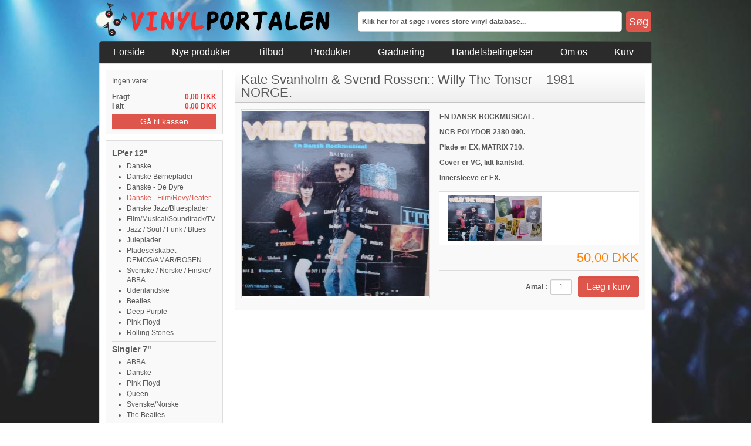

--- FILE ---
content_type: text/html; charset=utf-8
request_url: http://vinylportalen.dk/danske-filmrevyteater/kate-svanholm-svend-rossen-willy-the-tonser-1981-norge-/2813.html
body_size: 7527
content:
<!----------------------------------------
   Vinylportalen.dk
   Webshop for Lars Hornung
   Burde du ikke kigge på siden i stedet for koden?
   Website: http://www.vinylportalen.dk
   ---------------------------------------->

<!DOCTYPE html PUBLIC "-//W3C//DTD XHTML 1.1//EN" "http://www.w3.org/TR/xhtml11/DTD/xhtml11.dtd">
<!--[if IE 8]><html class="ie8" lang="da"> <![endif]-->
<html xmlns="http://www.w3.org/1999/xhtml" xml:lang="da">

	<head>
		<title>Kate Svanholm &amp; Svend Rossen::  Willy The Tonser &ndash; 1981 &ndash; NORGE.                         - Vinylportalen.dk</title>
		<meta name="description" content="EN DANSK ROCKMUSICAL.
NCB POLYDOR 2380 090.
Plade er EX, MATRIX 710.
Cover er VG, lidt kantslid.
Innersleeve er EX." />
		<meta http-equiv="Content-Type" content="application/xhtml+xml; charset=utf-8" />
		<meta http-equiv="content-language" content="da" />		<meta name="generator" content="Kostportalen
		<meta name="robots" content="index,follow" />
		<meta name="viewport" content="user-scalable=no, initial-scale = 1, minimum-scale = 1, maximum-scale = 1, width=device-width" />
		<link rel="icon" type="shortcut icon" href="img/favicon.ico" sizes="32x32">
	
		<link href="http://vinylportalen.dk/themes/kostportalen/cache/v_226_dddacf72e94a2a0c17d35d4d59f9c879_all.css" rel="stylesheet" type="text/css" media="all" />
		<link href="http://vinylportalen.dk/themes/kostportalen/css/responsive.css" rel="stylesheet" type="text/css" /></head>
	
	<body id="product" >
		
				
		<!--[if lt IE 8]>
		<div id="update-browser" class="error">
			<div class="ub-container">
				<div class="ub-warning-img">&nbsp;</div>
				<div class="ub-warning-txt">
					<p class="ub-title">You are using an outdated web browser : Internet Explorer 6/7</p>
					<p>It contains <span class="bold">security flaws</span> and is <span class="bold">not compatible</span> with this website.</p>
					<p><a class="ub-link" href="http://browser-update.org/fr/update.html" target="_blank" title="Learn how to upgrade your web browser">Update your web browser or upgrade to a modern web browser</a></p>
				</div>
				<a class="ub-icon firefox" href="http://www.firefox.com" target="_blank" title="Install Firefox">&nbsp;</a>
				<a class="ub-icon ie" href="http://www.browserforthebetter.com/download.html" target="_blank" title="Install Internet Explorer">&nbsp;</a>
				<a class="ub-icon chrome" href="http://www.google.com/chrome" target="_blank" title="Install Google Chrome">&nbsp;</a>
				<a class="ub-icon safari" href="http://www.apple.com/safari/download/" target="_blank" title="Install Safari">&nbsp;</a>
				<a class="ub-icon opera" href="http://www.opera.com/download/" target="_blank" title="Install Opera">&nbsp;</a>
			</div>
		</div>
		<![endif]-->

		<!-- Header -->
					<div id="header_top_banner">
				<div class="container">
					
				</div>
			</div>
			<div id="header_top_nav">
				<div class="container">
					
				</div>
			</div>
				<div id="header_container">
			<div id="header" class="container">
				<a id="header_logo" href="http://vinylportalen.dk/" title="Vinylportalen.dk">
					<img class="logo" src="http://vinylportalen.dk/themes/kostportalen/img/logo.png" alt="Vinylportalen.dk" height="70px" width="400px"/>
				</a>
				<!-- <div id="header_social_icons">
					<ul id="social_icons">
						<a href="https://www.facebook.com/kostportalen" target="_blank" title="Kostportalen på Facebook"><li id="facebook"></li></a>
						<a href="http://instagram.com/kostportalendk" target="_blank" title="Kostportalen på Instagram"><li id="instagram"></li></a>
						<a href="https://www.youtube.com/channel/UCzNb-wegwRz1DrWDqv5uf0A" target="_blank" title="Kostportalen på Youtube"><li id="youtube"></li></a>
						<a href="http://www.pinterest.com/kostportalen/" target="_blank" title="Kostportalen på Pinterest"><li id="pinterest"></li></a>
					</ul>
				</div> -->
				<!-- MODULE Block search MOBILE -->
<!-- MODULE Block search TOP -->
<div id="search_block_top">

	<form method="get" action="http://vinylportalen.dk/search" class="searchbox">
		<p>
			<label for="search_query_top"><!-- image on background --></label>
			<input type="hidden" name="controller" value="search" />
			<input type="hidden" name="orderby" value="position" />
			<input type="hidden" name="orderway" value="desc" />
			<input class="search_query" type="text" id="search_query_top" name="search_query" value="Klik her for at søge i vores store vinyl-database..." onfocus="javascript:if(this.value=='Klik her for at søge i vores store vinyl-database...')this.value='';" onblur="javascript:if(this.value=='')this.value='Klik her for at søge i vores store vinyl-database...';" />
			<input type="submit" name="submit_search" value="Søg" class="button" />
	</p>
	</form>
</div><!-- /MODULE Block search TOP -->
<!-- MODULE Block languages -->
<!-- /MODULE Block languages -->	<!-- MODULE Top menu -->
		</div>
	<div id="block_top_menu" class="sf-contener clearfix container">
		<div class="cat-title">Menu</div>
		<ul class="sf-menu clearfix menu-content">
			<li><a href="/" title="Forside">Forside</a></li>
<li><a href="/nye-produkter" title="Nye produkter">Nye produkter</a></li>
<li><a href="/tilbud" title="Tilbud">Tilbud</a></li>
<li><a href="http://vinylportalen.dk/" title="Produkter">Produkter</a><ul><li><a href="http://vinylportalen.dk/lp-er-12/88" title="LP'er 12"">LP'er 12"</a><ul><li><a href="http://vinylportalen.dk/danske/90" title="Danske">Danske</a></li><li><a href="http://vinylportalen.dk/danske-borneplader/116" title="Danske Børneplader">Danske Børneplader</a></li><li><a href="http://vinylportalen.dk/danske-de-dyre/122" title="Danske - De Dyre">Danske - De Dyre</a></li><li><a href="http://vinylportalen.dk/danske-filmrevyteater/105" title="Danske - Film/Revy/Teater">Danske - Film/Revy/Teater</a></li><li><a href="http://vinylportalen.dk/danske-jazzbluesplader/100" title="Danske Jazz/Bluesplader">Danske Jazz/Bluesplader</a></li><li><a href="http://vinylportalen.dk/filmmusicalsoundtracktv/121" title="Film/Musical/Soundtrack/TV">Film/Musical/Soundtrack/TV</a></li><li><a href="http://vinylportalen.dk/jazz-soul-funk-blues/101" title="Jazz / Soul / Funk / Blues">Jazz / Soul / Funk / Blues</a></li><li><a href="http://vinylportalen.dk/juleplader/115" title="Juleplader">Juleplader</a></li><li><a href="http://vinylportalen.dk/pladeselskabet-demosamarrosen/119" title="Pladeselskabet DEMOS/AMAR/ROSEN">Pladeselskabet DEMOS/AMAR/ROSEN</a></li><li><a href="http://vinylportalen.dk/svenske-norske-finske-abba/99" title="Svenske / Norske / Finske/ ABBA">Svenske / Norske / Finske/ ABBA</a></li><li><a href="http://vinylportalen.dk/udenlandske/91" title="Udenlandske">Udenlandske</a></li><li><a href="http://vinylportalen.dk/beatles/112" title="Beatles">Beatles</a></li><li><a href="http://vinylportalen.dk/deep-purple/125" title="Deep Purple">Deep Purple</a></li><li><a href="http://vinylportalen.dk/pink-floyd/126" title="Pink Floyd">Pink Floyd</a></li><li><a href="http://vinylportalen.dk/rolling-stones/123" title="Rolling Stones">Rolling Stones</a></li></ul></li><li><a href="http://vinylportalen.dk/singler-7/89" title="Singler 7"">Singler 7"</a><ul><li><a href="http://vinylportalen.dk/abba/109" title="ABBA">ABBA</a></li><li><a href="http://vinylportalen.dk/danske/92" title="Danske">Danske</a></li><li><a href="http://vinylportalen.dk/pink-floyd/110" title="Pink Floyd">Pink Floyd</a></li><li><a href="http://vinylportalen.dk/queen/111" title="Queen">Queen</a></li><li><a href="http://vinylportalen.dk/svenskenorske/107" title="Svenske/Norske">Svenske/Norske</a></li><li><a href="http://vinylportalen.dk/the-beatles/106" title="The Beatles">The Beatles</a></li><li><a href="http://vinylportalen.dk/the-rolling-stones/108" title="The Rolling Stones">The Rolling Stones</a></li><li><a href="http://vinylportalen.dk/udenlandske/93" title="Udenlandske">Udenlandske</a></li></ul></li><li><a href="http://vinylportalen.dk/heavy-metal-hard-rock/98" title="Heavy / Metal / Hard Rock">Heavy / Metal / Hard Rock</a><ul><li><a href="http://vinylportalen.dk/lper-12/117" title="LP´er 12"">LP´er 12"</a></li><li><a href="http://vinylportalen.dk/singler-7/118" title="Singler 7"">Singler 7"</a></li></ul></li><li><a href="http://vinylportalen.dk/cder/128" title="CD´er.">CD´er.</a><ul><li><a href="http://vinylportalen.dk/danske/129" title="Danske">Danske</a></li></ul></li><li><a href="http://vinylportalen.dk/kassetteband/130" title="Kassettebånd">Kassettebånd</a><ul><li><a href="http://vinylportalen.dk/danske/131" title="Danske">Danske</a></li></ul></li></ul></li><li><a href="http://vinylportalen.dk/artikler/graduering/15" title="Graduering">Graduering</a></li>
<li><a href="http://vinylportalen.dk/artikler/handelsbetingelser/7" title="Handelsbetingelser">Handelsbetingelser</a></li>
<li><a href="http://vinylportalen.dk/artikler/om-os/8" title="Om os">Om os</a></li>
<li><a href="/kurv" title="Kurv">Kurv</a></li>

					</ul>
	</div>
	<div>
	<!-- /MODULE Top menu -->

			</div>
		</div>
			
		<div id="page_container">
			<div id="page" class="container">
			
							
				<div id="columns" class="row-fluid">
																										<!-- Left -->
																		<div id="left_column" class="column span3"><!-- MODULE Block cart -->
<div id="cart_block" class="block exclusive">
	<!-- <h4 class="title_block">
		<a href="http://vinylportalen.dk/kurv" title="Se min indkøbskurv" rel="nofollow">Kurv</a>
				<span id="block_cart_expand" class="hidden">&nbsp;</span>
		<span id="block_cart_collapse" >&nbsp;</span>
			</h4> -->
	<div class="block_content">
	<!-- block summary -->
	<div id="cart_block_summary" class="collapsed">
		<span class="ajax_cart_quantity" style="display:none;">0</span>
		<span class="ajax_cart_product_txt_s" style="display:none">varer</span>
		<span class="ajax_cart_product_txt" >Vare</span>
		<span class="ajax_cart_total" style="display:none">
					</span>
		<span class="ajax_cart_no_product" >(tom)</span>
	</div>
	<!-- block list of products -->
	<div id="cart_block_list" class="expanded">
			<p  id="cart_block_no_products">Ingen varer</p>
				<p id="cart-prices">
			<span id="cart_block_shipping_cost" class="price ajax_cart_shipping_cost">0,00 DKK</span>
			<span>Fragt</span>
			<br/>
									<span id="cart_block_total" class="price ajax_block_cart_total">0,00 DKK</span>
			<span>I alt</span>
		</p>
				<!-- <div id="betalingskort_kurv">
			<img src="http://vinylportalen.dk/themes/kostportalen/img/betalingskort.png" width="300px" height="22px">
		</div> -->
		<p id="cart-buttons">
						<a href="http://vinylportalen.dk/kurv" id="button_order_cart" class="exclusive_large" title="Til betaling" rel="nofollow"><span></span>Gå til kassen</a>
		</p>
	</div>
	</div>
</div>
<!-- /MODULE Block cart -->

		<!-- Block categories module -->
	<div id="categories_block_left" class="block">
		<!-- <h4 class="title_block">Danske - Film/Revy/Teater</h4> -->
		<div class="block_content">
			<ul class="tree ">
												
<li class="category_88">
	<a href="http://vinylportalen.dk/lp-er-12/88" 		title="">LP&#039;er 12&quot;</a>
			<ul>
									
<li class="category_90">
	<a href="http://vinylportalen.dk/danske/90" 		title="">Danske</a>
	</li>

												
<li class="category_116">
	<a href="http://vinylportalen.dk/danske-borneplader/116" 		title="">Danske Børneplader</a>
	</li>

												
<li class="category_122">
	<a href="http://vinylportalen.dk/danske-de-dyre/122" 		title="">Danske - De Dyre</a>
	</li>

												
<li class="category_105">
	<a href="http://vinylportalen.dk/danske-filmrevyteater/105" class="selected"		title="">Danske - Film/Revy/Teater</a>
	</li>

												
<li class="category_100">
	<a href="http://vinylportalen.dk/danske-jazzbluesplader/100" 		title="">Danske Jazz/Bluesplader</a>
	</li>

												
<li class="category_121">
	<a href="http://vinylportalen.dk/filmmusicalsoundtracktv/121" 		title="">Film/Musical/Soundtrack/TV</a>
	</li>

												
<li class="category_101">
	<a href="http://vinylportalen.dk/jazz-soul-funk-blues/101" 		title="">Jazz / Soul / Funk / Blues</a>
	</li>

												
<li class="category_115">
	<a href="http://vinylportalen.dk/juleplader/115" 		title="">Juleplader</a>
	</li>

												
<li class="category_119">
	<a href="http://vinylportalen.dk/pladeselskabet-demosamarrosen/119" 		title="">Pladeselskabet DEMOS/AMAR/ROSEN</a>
	</li>

												
<li class="category_99">
	<a href="http://vinylportalen.dk/svenske-norske-finske-abba/99" 		title="">Svenske / Norske / Finske/ ABBA</a>
	</li>

												
<li class="category_91">
	<a href="http://vinylportalen.dk/udenlandske/91" 		title="">Udenlandske</a>
	</li>

												
<li class="category_112">
	<a href="http://vinylportalen.dk/beatles/112" 		title="">Beatles</a>
	</li>

												
<li class="category_125">
	<a href="http://vinylportalen.dk/deep-purple/125" 		title="">Deep Purple</a>
	</li>

												
<li class="category_126">
	<a href="http://vinylportalen.dk/pink-floyd/126" 		title="">Pink Floyd</a>
	</li>

												
<li class="category_123 last">
	<a href="http://vinylportalen.dk/rolling-stones/123" 		title="">Rolling Stones</a>
	</li>

							</ul>
	</li>

																
<li class="category_89">
	<a href="http://vinylportalen.dk/singler-7/89" 		title="">Singler 7&quot;</a>
			<ul>
									
<li class="category_109">
	<a href="http://vinylportalen.dk/abba/109" 		title="">ABBA</a>
	</li>

												
<li class="category_92">
	<a href="http://vinylportalen.dk/danske/92" 		title="">Danske</a>
	</li>

												
<li class="category_110">
	<a href="http://vinylportalen.dk/pink-floyd/110" 		title="">Pink Floyd</a>
	</li>

												
<li class="category_111">
	<a href="http://vinylportalen.dk/queen/111" 		title="">Queen</a>
	</li>

												
<li class="category_107">
	<a href="http://vinylportalen.dk/svenskenorske/107" 		title="">Svenske/Norske</a>
	</li>

												
<li class="category_106">
	<a href="http://vinylportalen.dk/the-beatles/106" 		title="">The Beatles</a>
	</li>

												
<li class="category_108">
	<a href="http://vinylportalen.dk/the-rolling-stones/108" 		title="">The Rolling Stones</a>
	</li>

												
<li class="category_93 last">
	<a href="http://vinylportalen.dk/udenlandske/93" 		title="">Udenlandske</a>
	</li>

							</ul>
	</li>

																
<li class="category_98">
	<a href="http://vinylportalen.dk/heavy-metal-hard-rock/98" 		title="">Heavy / Metal / Hard Rock</a>
			<ul>
									
<li class="category_117">
	<a href="http://vinylportalen.dk/lper-12/117" 		title="">LP´er 12&quot;</a>
	</li>

												
<li class="category_118 last">
	<a href="http://vinylportalen.dk/singler-7/118" 		title="">Singler 7&quot;</a>
	</li>

							</ul>
	</li>

																
<li class="category_128">
	<a href="http://vinylportalen.dk/cder/128" 		title="">CD´er.</a>
			<ul>
									
<li class="category_129 last">
	<a href="http://vinylportalen.dk/danske/129" 		title="">Danske</a>
	</li>

							</ul>
	</li>

																
<li class="category_130 last">
	<a href="http://vinylportalen.dk/kassetteband/130" 		title="">Kassettebånd</a>
			<ul>
									
<li class="category_131 last">
	<a href="http://vinylportalen.dk/danske/131" 		title="">Danske</a>
	</li>

							</ul>
	</li>

											</ul></div>
</div>
<div id="fragt_info" style="margin-bottom: 10px;border-radius: 2px; border: 1px solid #dddddd; border-bottom-color: #c4c4c4;">
	<a href="https://www.facebook.com/pages/Vinylportalen/1030545743622126?fref=ts" target="_blank">
		<img src="http://vinylportalen.dk/themes/kostportalen/img/facebook_knap.jpg" width="198px" height="80px"/>
	</a>
</div>
<div id="fragt_info" style="margin-bottom: 10px;border-radius: 2px; border: 1px solid #dddddd; border-bottom-color: #c4c4c4;">
	<a href="/artikler/graduering/15">
		<img src="http://vinylportalen.dk/themes/kostportalen/img/graduering_knap.jpg" width="198px" height="80px"/>
	</a>
</div>
<div id="fragt_info" style="margin-bottom: 10px;border-radius: 2px; border: 1px solid #dddddd; border-bottom-color: #c4c4c4;">
		<img src="http://vinylportalen.dk/themes/kostportalen/img/pakke_knap.jpg" width="198px" height="120px"/>
</div>
<div id="fragt_info" style="margin-bottom: 10px;border-radius: 2px; border: 1px solid #dddddd; border-bottom-color: #c4c4c4;">
		<img src="http://vinylportalen.dk/themes/kostportalen/img/fuld_knap.jpg" width="198px" height="250px"/>
</div>
<!-- <div id="fragt_info" style="margin-bottom: 10px;border-radius: 2px; border: 1px solid #dddddd; border-bottom-color: #c4c4c4;">
	<a href="/artikler/fragt/9">
	<img src="http://vinylportalen.dk/themes/kostportalen/img/fragt_info.jpg" width="200px" height="75px"/>
	</a>
</div>
<div id="artikler_info" style="margin-bottom: 10px;border-radius: 2px; border: 1px solid #dddddd; border-bottom-color: #c4c4c4;">
	<a href="/artikler/kategori/artikler/2">
	<img src="http://vinylportalen.dk/themes/kostportalen/img/artikler_info.jpg" width="200px" height="75px"/>
	</a>
</div>
<div id="blogger_info" style="margin-bottom: 10px;border-radius: 2px; border: 1px solid #dddddd; border-bottom-color: #c4c4c4;">
	<a href="/artikler/kontakt-os/6">
	<img src="http://vinylportalen.dk/themes/kostportalen/img/blogger_info.jpg" width="200px" height="75px"/>
	</a>
</div>
<div id="kontrolrapport" style="margin-top: 10px;">
	<a href="http://www.findsmiley.dk/da-DK/Searching/DetailsView.htm?searchstring=kostportalen&searchtype=all&vtype=detail&mode=simple&display=table&sort=0&SearchExact=false&virk=549873" target="_blank">
	<img src="http://vinylportalen.dk/themes/kostportalen/img/kontrolrapport.gif" width="99px" height="32px"/>
	</a>
</div> -->
<!-- /Block categories module -->

							</div>
											
					<!-- Center -->
					<div id="center_column" class="column span9"><div itemscope itemtype="http://schema.org/Product">
<h1 itemprop="name">Kate Svanholm &amp; Svend Rossen::  Willy The Tonser &ndash; 1981 &ndash; NORGE.                        </h1>

	
		
<div id="primary_block">

	<!-- right infos-->
	<div id="pb-right-column">
		
										
		<!--  -->
		
		<!-- product img-->
		<div id="image-block">
					<span id="view_full_size">
									<img src="http://vinylportalen.dk/3974-large/kate-svanholm-svend-rossen-willy-the-tonser-1981-norge-.jpg"  title="Kate Svanholm &amp; Svend Rossen::  Willy The Tonser &ndash; 1981 &ndash; NORGE.                        " alt="Kate Svanholm &amp; Svend Rossen::  Willy The Tonser &ndash; 1981 &ndash; NORGE.                        "  id="bigpic" />
							</span>
				</div>
		
					<!-- usefull links-->
			<ul id="usefull_link_block">
							</ul>
				
				
	</div>

	<!-- left infos-->
	<div id="pb-left-column">

				<div id="short_description_block">
										<div itemprop="description" id="short_description_content" class="rte align_justify"><p><strong><span>EN DANSK ROCKMUSICAL.</span></strong></p>
<p><strong><span>NCB POLYDOR 2380 090.</span></strong></p>
<p><strong><span>Plade er EX, MATRIX 710.</span></strong></p>
<p><strong><span>Cover er VG, lidt kantslid.</span></strong></p>
<p><strong><span>Innersleeve er EX.</span></strong></p></div>
											</div>
				
				<!-- thumbnails -->
		<div id="views_block" class="">
			<div id="thumbs_list">
				<ul id="thumbs_list_frame">
																									<li id="thumbnail_3974" class="first">
								<a href="http://vinylportalen.dk/3974-thickbox/kate-svanholm-svend-rossen-willy-the-tonser-1981-norge-.jpg"  rel="other-views" class="thickbox shown" title="Kate Svanholm &amp; Svend Rossen::  Willy The Tonser – 1981 – NORGE.                        ">
									<img itemprop="image" id="thumb_3974" src="http://vinylportalen.dk/3974-medium/kate-svanholm-svend-rossen-willy-the-tonser-1981-norge-.jpg" alt="Kate Svanholm &amp; Svend Rossen::  Willy The Tonser – 1981 – NORGE.                        " />
								</a>
							</li>
																				<li id="thumbnail_3975" >
								<a href="http://vinylportalen.dk/3975-thickbox/kate-svanholm-svend-rossen-willy-the-tonser-1981-norge-.jpg"  rel="other-views" class="thickbox" title="Kate Svanholm &amp; Svend Rossen::  Willy The Tonser – 1981 – NORGE.                        ">
									<img  id="thumb_3975" src="http://vinylportalen.dk/3975-medium/kate-svanholm-svend-rossen-willy-the-tonser-1981-norge-.jpg" alt="Kate Svanholm &amp; Svend Rossen::  Willy The Tonser – 1981 – NORGE.                        " />
								</a>
							</li>
															</ul>
			</div>
			<div class="clear"></div>
							<a id="views_block_prev" href="#">&lsaquo;</a>
				<a id="views_block_next" href="#">&rsaquo;</a>
					</div>
				<p class="resetimg"><span id="wrapResetImages" style="display:none"><a id="resetImages" href="http://vinylportalen.dk/danske-filmrevyteater/kate-svanholm-svend-rossen-willy-the-tonser-1981-norge-/2813.html" onclick="$('span#wrapResetImages').hide('slow');return(false);">Display all pictures</a></span></p>
				<div itemprop="offers" itemscope itemtype="http://schema.org/Offer">
		<!-- add to cart form-->
		<form id="buy_block"  action="http://vinylportalen.dk/cart" method="post">

			<!-- hidden datas -->
			<p class="hidden">
				<input type="hidden" name="token" value="15ad84258710db7262ae7877e6827965" />
				<input type="hidden" name="id_product" value="2813" id="product_page_product_id" />
				<input type="hidden" name="add" value="1" />
				<input type="hidden" name="id_product_attribute" id="idCombination" value="" />
			</p>

			<div class="product_attributes">
								
								<div class="content_prices">
					<!-- prices -->
					
					<div itemprop="priceCurrency" content="EUR" class="price">
																														
												
						<p class="our_price_display">
													<span itemprop="price" id="our_price_display" class="price">50,00 DKK</span>
							<!--								tax incl.							-->
												</p>
				
													<p class="old_price_display">
																													</p>
						
												
											</div>
																				
										
					<p id="product_reference" style="display:none">
						<label for="product_reference">Reference : </label>
						<span class="editable"></span>
					</p>

				</div>
								<div class="clear"></div>
			
				<!-- minimal quantity wanted -->
								<p id="minimal_quantity_wanted_p" style="display:none">
					This product is not sold individually. You must select at least <b id="minimal_quantity_label">1</b> quantity for this product.
				</p>
								
				<!-- availability -->
				<p id="availability_statut" style="display:none">
					<span id="availability_label">Lagerstatus :</span>
					<span id="availability_value" class="available">
										</span>
				</p>
				<div class="clear"></div>

				<!-- number of item in stock -->
							
				<p class="warning_inline" id="last_quantities" style="display:none">Warning: Last items in stock !</p>
				
								<div class="clear"></div>
				
			</div>
			
			<div class="add_to_cart_block">
															<p id="add_to_cart" class="buttons_bottom_block">
							<input type="submit" name="Submit" value="L&aelig;g i kurv" class="exclusive" />
						</p>
													<!-- quantity wanted -->
								<p id="quantity_wanted_p" >
					<label>Antal :</label>
					<input type="text" name="qty" id="quantity_wanted" class="text" value="1" size="2" maxlength="3"  />
				</p>
												<div class="clear"></div>
			</div>
			
			<!-- Out of stock hook -->
			<div id="oosHook" style="display:none">
				
			</div>
			
		</form>
		</div>
			</div>
	<div class="clear"></div>
</div>



<!-- description and features -->

<div class="clear"></div>


</div>




	
						</div>
					
																										<!-- Right -->
									</div>
				
			</div>
		</div>
		
		<!-- Footer -->
		<div id="footer_container">
			<div id="footer" class="container">
				
			</div>
			<div id="footer_copyright" class="container">
				<!-- <p>&copy; Design by <a href="http://www.kostportalen.dk">Kostportalen</a></p> -->
			</div>
		</div>
<script type="text/javascript">/* <![CDATA[ */;var FancyboxI18nNext='Next';var FancyboxI18nPrev='Previous';var FancyboxboxI18nClose='Close';var addtocartconfirmation='Varen er lagt i kurven';var ajaxsearch=true;var baseDir='http://vinylportalen.dk/';var baseUri='http://vinylportalen.dk/';var blocksearch_type='top';var contentOnly=false;var id_lang=2;var instantsearch=false;var isGuest=0;var isLogged=0;var page_name='product';var prestashop_version=1.6;var priceDisplayMethod=0;var priceDisplayPrecision=2;var quickView=true;var responsive=0;var roundMode=2;var search_url='http://vinylportalen.dk/search';var static_token='15ad84258710db7262ae7877e6827965';var token='15ad84258710db7262ae7877e6827965';var usingSecureMode=false;/* ]]> */</script><script type="text/javascript" src="http://vinylportalen.dk/themes/kostportalen/cache/v_78_236d07d1719fb6f9d50c913f1a94ad65.js"></script>
<script type="text/javascript">/* <![CDATA[ */;(function(i,s,o,g,r,a,m){i['GoogleAnalyticsObject']=r;i[r]=i[r]||function(){(i[r].q=i[r].q||[]).push(arguments)},i[r].l=1*new Date();a=s.createElement(o),m=s.getElementsByTagName(o)[0];a.async=1;a.src=g;m.parentNode.insertBefore(a,m)})(window,document,'script','//www.google-analytics.com/analytics.js','ga');ga('create','UA-58239334-1','auto');ga('send','pageview');;$('document').ready(function(){$("#search_query_top").autocomplete('http://vinylportalen.dk/search',{minChars:3,max:10,width:500,selectFirst:false,scroll:false,dataType:"json",formatItem:function(data,i,max,value,term){return value;},parse:function(data){var mytab=new Array();for(var i=0;i<data.length;i++)
mytab[mytab.length]={data:data[i],value:data[i].cname+' > '+data[i].pname};return mytab;},extraParams:{ajaxSearch:1,id_lang:2}}).result(function(event,data,formatted){$('#search_query_top').val(data.pname);document.location.href=data.product_link;})});;var CUSTOMIZE_TEXTFIELD=1;var img_dir='http://vinylportalen.dk/themes/kostportalen/img/';;var customizationIdMessage='Tilpasning #';var removingLinkText='fjern denne vare fra min kurv';var freeShippingTranslation='Gratis!';var freeProductTranslation='Gratis!';var delete_txt='Slet';var generated_date=1769216185;;$('div#categories_block_left ul.dhtml').hide();;var currencySign='DKK';var currencyRate='1';var currencyFormat='2';var currencyBlank='1';var taxRate=0;var jqZoomEnabled=false;var oosHookJsCodeFunctions=new Array();var id_product='2813';var productHasAttributes=false;var quantitiesDisplayAllowed=false;var quantityAvailable=0;var allowBuyWhenOutOfStock=false;var availableNowValue='';var availableLaterValue='';var productPriceTaxExcluded=50-0.000000;var reduction_percent=0;var reduction_price=0;var specific_price=-1.000000;var product_specific_price=new Array();product_specific_price['id_specific_price']='22888';product_specific_price['id_specific_price_rule']='1';product_specific_price['id_cart']='0';product_specific_price['id_product']='2813';product_specific_price['id_shop']='1';product_specific_price['id_shop_group']='0';product_specific_price['id_currency']='0';product_specific_price['id_country']='0';product_specific_price['id_group']='0';product_specific_price['id_customer']='0';product_specific_price['id_product_attribute']='0';product_specific_price['price']='-1.000000';product_specific_price['from_quantity']='1';product_specific_price['reduction']='0.000000';product_specific_price['reduction_tax']='1';product_specific_price['reduction_type']='percentage';product_specific_price['from']='0000-00-00 00:00:00';product_specific_price['to']='0000-00-00 00:00:00';product_specific_price['score']='48';var specific_currency=false;var group_reduction='1';var default_eco_tax=0.000000;var ecotaxTax_rate=0;var currentDate='2026-01-24 01:56:25';var maxQuantityToAllowDisplayOfLastQuantityMessage=0;var noTaxForThisProduct=true;var displayPrice=0;var productReference='';var productAvailableForOrder='1';var productShowPrice='1';var productUnitPriceRatio='0.000000';var idDefaultImage=3974;var stock_management=1;var productPrice='50';var img_ps_dir='http://vinylportalen.dk/img/';var customizationFields=new Array();customizationFields[0]=new Array();customizationFields[0][0]='img0';customizationFields[0][1]=0;var img_prod_dir='http://vinylportalen.dk/img/p/';var combinationImages=new Array();combinationImages[0]=new Array();combinationImages[0][0]=3974;combinationImages[0][1]=3975;var doesntExist='This combination does not exist for this product. Please choose another.';var doesntExistNoMore='This product is no longer in stock';var doesntExistNoMoreBut='with those attributes but is available with others';var uploading_in_progress='Uploading in progress, please wait...';var fieldRequired='Please fill in all required fields, then save the customization.';var attributesCombinations=new Array();/* ]]> */</script></body></html>

--- FILE ---
content_type: text/plain
request_url: https://www.google-analytics.com/j/collect?v=1&_v=j102&a=302098063&t=pageview&_s=1&dl=http%3A%2F%2Fvinylportalen.dk%2Fdanske-filmrevyteater%2Fkate-svanholm-svend-rossen-willy-the-tonser-1981-norge-%2F2813.html&ul=en-us%40posix&dt=Kate%20Svanholm%20%26%20Svend%20Rossen%3A%3A%20Willy%20The%20Tonser%20%E2%80%93%201981%20%E2%80%93%20NORGE.%20-%20Vinylportalen.dk&sr=1280x720&vp=1280x720&_u=IEBAAEABAAAAACAAI~&jid=690207773&gjid=1741688505&cid=1748724654.1769216186&tid=UA-58239334-1&_gid=1035707952.1769216186&_r=1&_slc=1&z=2073551578
body_size: -285
content:
2,cG-PFXCH5LY9B